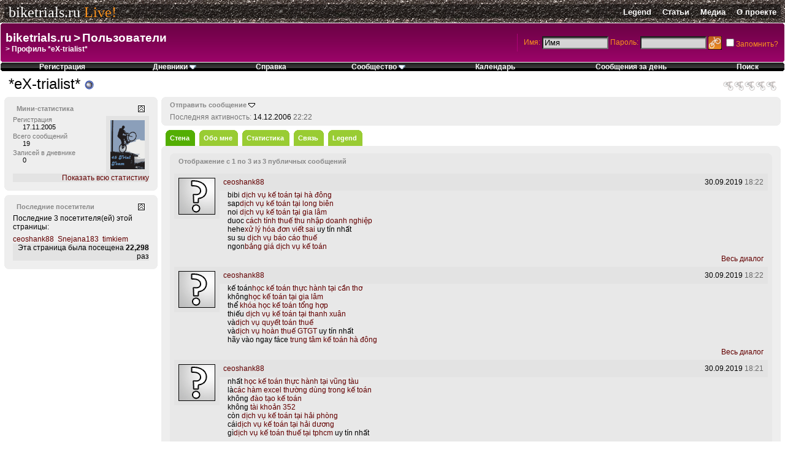

--- FILE ---
content_type: text/html; charset=windows-1251
request_url: http://biketrials.ru/live/member.php?s=c1ead1880c2e5f1233b52872fb877e51&u=4603
body_size: 13166
content:
<!DOCTYPE html PUBLIC "-//W3C//DTD XHTML 1.0 Transitional//EN" "http://www.w3.org/TR/xhtml1/DTD/xhtml1-transitional.dtd">
<!-- BEGIN TEMPLATE: MEMBERINFO -->

<html xmlns="http://www.w3.org/1999/xhtml" dir="ltr" lang="ru">
<head>
<!-- BEGIN TEMPLATE: headinclude -->
<meta http-equiv="Content-Type" content="text/html; charset=windows-1251" />
<meta name="generator" content="vBulletin 3.8.4" />

<meta name="keywords" content="велотриал, велосипед, триал, байк, байктриалс, biketrials, velotrial, trial, bike" />
<meta name="description" content="Велотриал в России" />


<!-- CSS Stylesheet -->
<style type="text/css" id="vbulletin_css">
/**
* vBulletin 3.8.4 CSS
* Style: 'biketrials'; Style ID: 3
*/
body
{
	background: #fff;
	color: #000;
	font: 9pt "Trebuchet MS",Tahoma,Arial,sans-serif;
	margin: 0px;
	padding: 0px;
}
a:link, body_alink
{
	color: #630000;
	text-decoration: none;
}
a:visited, body_avisited
{
	color: #630000;
	text-decoration: none;
}
a:hover, a:active, body_ahover
{
	background: #630000;
	color: #fff;
	text-decoration: none;
}
.page
{
	background: #fff;
	color: #000000;
}
.tborder
{
	background: #fff;
	color: #000000;
}
.tcat
{
	color: #53ae03;
	font-size: 14pt;
	font-weight: bold;
	padding:0px 0px 7px 21px;
	
}
.tcat a:link, .tcat_alink
{
	color: #53ae03;
	text-decoration: none;
}
.tcat a:visited, .tcat_avisited
{
	color: #53ae03;
	text-decoration: none;
}
.tcat a:hover, .tcat a:active, .tcat_ahover
{
	background: #53ae03;
	color: #fff;
}
.thead
{
	background: #4E4E4E;
	color: #fff;
	font-weight: bold;
	white-space: nowrap;
	padding: 0px 7px 0px 7px;
	background-image: url('/img/header_bg.gif');
	background-repeat: repeat-x;
}
.thead a:link, .thead_alink
{
	color: #fff;
}
.thead a:visited, .thead_avisited
{
	color: #fff;
}
.thead a:hover, .thead a:active, .thead_ahover
{
	background: #222;
	color: #fff;
}
.tfoot
{
	background: #4E4E4E;
	color: #fff;
	padding:0px 7px 0px 7px;
}
.tfoot a:link, .tfoot_alink
{
	color: #fff;
}
.tfoot a:visited, .tfoot_avisited
{
	color: #fff;
}
.tfoot a:hover, .tfoot a:active, .tfoot_ahover
{
	background: #222;
	color: #fff;
}
.alt1, .alt1Active
{
	background: #eee;
	color: #000000;
	padding: 7px;
}
.alt2, .alt2Active
{
	background: #e3e3e3;
	color: #000000;
	padding: 7px;
}
.inlinemod
{
	background: #CCFFCC;
	color: #000000;
}
.wysiwyg
{
	background: #FFFFFF;
	color: #000000;
	font: 11pt "Trebuchet MS",Tahoma,Arial,sans-serif;
	margin: 5px 10px 10px 10px;
	padding: 0px;
}
.wysiwyg a:link, .wysiwyg_alink
{
	color: #22229C;
}
.wysiwyg a:visited, .wysiwyg_avisited
{
	color: #22229C;
}
.wysiwyg a:hover, .wysiwyg a:active, .wysiwyg_ahover
{
	color: #FF4400;
}
textarea, .bginput
{
	background: #FFFFFF;
	color: #000000;
	font: 10pt "Trebuchet MS",Tahoma,Arial,sans-serif;
}
.bginput option, .bginput optgroup
{
	font-size: 10pt;
	font-family: "Trebuchet MS",Tahoma,Arial,sans-serif;
}
.smallfont
{
	font-size: 9pt;
}
.time
{
	color: #666666;
}
.highlight
{
	color: #FF0000;
	font-weight: bold;
}
.fjsel
{
	background: #3840d3;
	color: #fff;
}
.fjdpth0
{
	background: #F7F7F7;
	color: #000000;
}
.panel
{
	background: #EEE;
	color: #000000;
}
.panelsurround
{
	color: #000000;
}
legend
{
	color: #22229C;
}
.vbmenu_control
{
	color: #000;
	font-weight: bold;
	padding: 0px 7px 0px 7px;
	white-space: nowrap;
	background: transperent;
	
}
.vbmenu_control a:link, .vbmenu_control_alink
{
	color: #000;
	text-decoration: none;
}
.vbmenu_control a:visited, .vbmenu_control_avisited
{
	color: #000;
	text-decoration: none;
}
.vbmenu_control a:hover, .vbmenu_control a:active, .vbmenu_control_ahover
{
	background: #222;
	color: #fff;
}
.vbmenu_popup
{
	background: #EEE;
	color: #000000;
	border: 1px solid #000;
}
.vbmenu_option
{
	background: #EEE;
	color: #000000;
	white-space: nowrap;
	cursor: pointer;
}
.vbmenu_option a:link, .vbmenu_option_alink
{
	background: #EEE;
	color: #000000;
	text-decoration: none;
}
.vbmenu_option a:visited, .vbmenu_option_avisited
{
	background: #EEE;
	color: #000000;
	text-decoration: none;
}
.vbmenu_option a:hover, .vbmenu_option a:active, .vbmenu_option_ahover
{
	background: #EEE;
	color: #FFFFFF;
	text-decoration: none;
}
.vbmenu_hilite
{
	background: #ccc;
	color: #000000;
	white-space: nowrap;
	cursor: pointer;
}
.vbmenu_hilite a:link, .vbmenu_hilite_alink
{
	background: #ccc;
	color: #000000;
	text-decoration: none;
}
.vbmenu_hilite a:visited, .vbmenu_hilite_avisited
{
	background: #ccc;
	color: #000000;
	text-decoration: none;
}
.vbmenu_hilite a:hover, .vbmenu_hilite a:active, .vbmenu_hilite_ahover
{
	background: #ccc;
	color: #000000;
	text-decoration: none;
}
/* ***** styling for 'big' usernames on postbit etc. ***** */
.bigusername { font-size: 16pt; }

/* ***** de-emphasized text */
.shade, a.shade:link, a.shade:visited { color: #777777; text-decoration: none; }
a.shade:active, a.shade:hover { color: #FF4400; text-decoration: underline; }
.tcat .shade, .thead .shade, .tfoot .shade { color: #DDDDDD; }

/* ***** define margin and font-size for elements inside panels ***** */
.fieldset { margin-bottom: 6px; }
.fieldset, .fieldset td, .fieldset p, .fieldset li { font-size: 11px; }
</style>
<link rel="stylesheet" type="text/css" href="clientscript/vbulletin_important.css?v=384" />


<link href="/css/nifty.css" media="screen" rel="stylesheet" type="text/css" />
<link href="css/style_live.css" media="screen" rel="stylesheet" type="text/css" />
<!-- / CSS Stylesheet -->

<script type="text/javascript" src="/js/nifty.js"></script>
<script type="text/javascript" src="/js/jquery.js"></script>
<script type="text/javascript" src="js/live.js"></script>

<script type="text/javascript" src="clientscript/yui/yahoo-dom-event/yahoo-dom-event.js?v=384"></script>
<script type="text/javascript" src="clientscript/yui/connection/connection-min.js?v=384"></script>
<script type="text/javascript">
<!--
var SESSIONURL = "s=5a776682cde01a4d4940c84a31172830&";
var SECURITYTOKEN = "guest";
var IMGDIR_MISC = "images/misc_biketrials";
var vb_disable_ajax = parseInt("0", 10);
// -->
</script>
<script type="text/javascript" src="clientscript/vbulletin_global.js?v=384"></script>
<script type="text/javascript" src="clientscript/vbulletin_menu.js?v=384"></script>


	<link rel="alternate" type="application/rss+xml" title="biketrials.ru RSS Feed" href="external.php?type=RSS2" />
	
<script type="text/javascript" src="clientscript/ame.js" ></script>
<!-- END TEMPLATE: headinclude -->


<!-- BEGIN TEMPLATE: memberinfo_css -->
<style type="text/css" id="memberinfo_css">
<!--
#content_container {
	
}
#content {
	
}
#sidebar_container {
	width:250px;
	float:left;
}

.list_no_decoration {
	list-style-type:none;
	margin:0px;
	padding:0px;
}

div.fixed_width_avatar {
	text-align:center;
	width:60px;
}

/**
* Memberinfo Small
*/
li.memberinfo_small {
	margin-top:6px;
}
li.memberinfo_small div.fixed_width_avatar {
	margin-right:6px;
}
li.memberinfo_small div.info_bar, #friends li.memberinfo_small div.info_bar {
	border-width:1px 0px 0px 0px;
	margin-bottom:6px;
}
li.memberinfo_small div.info_bar ul {
	padding:6px;
}
li.memberinfo_small ul.friend_im_list li {
	display:inline;
	margin-right:3px;
}
li.memberinfo_small ul.friend_im_list img {
	vertical-align:middle;
}

/**
* Memberinfo Tiny
*/
li.memberinfo_tiny {
	height:115px;
	width:75px;
	overflow:hidden;
	float:left;
	text-align:center;
	margin:1px;
}

/**
* Tabs and Blocks
*/
.content_block {
	margin-bottom:7px;
	padding:0px 7px 7px 7px;
}
.content_block .block_row {
	padding:0px;
	margin:0px 0px 0px 0px;
}
.content_block .block_title {
	padding:6px;
	margin:0px 0px 0px 0px;
}
/*.content_block h4.thead, .content_block .block_title {
	padding:4px;
	margin:0px 0px 0px 0px;
}*/
.content_block .block_footer {
	text-align:right;
	padding:0px;
	margin:0px 0px 0px 0px;
}
a.collapse_gadget {
	float:right;
}

/**
* Popup Menus Built With List Markup
*/
ul.vbmenu_popup li {
	padding:4px;
	margin:0px 1px 1px 1px;
	white-space:nowrap;
}
ul.vbmenu_popup li.first {
	margin:1px;
}
ul.vbmenu_popup li.notext {
	font-size:1px;
}

/**
* Override Menu CSS for 'Send Message' Menu
*/
#minicontact_menu li.vbmenu_option, #minicontact_menu li.vbmenu_hilite {
	padding:0px;
	padding-right:4px;
}
#minicontact_menu li.vbmenu_option img, #minicontact_menu li.vbmenu_hilite img {
	padding:4px;
}

/**
* Profile Field List Title / Value Pairs
*/
dl.profilefield_list dd {
	margin-bottom:3px;
	margin-left:16px;
}

/**
* Sidebar profile field blocks
*/
#sidebar_container dl.profilefield_list {
	font-size:11px;
}

/**
* Top Panel
*/
#main_userinfo {
	margin-bottom:7px;
}
#main_userinfo #profilepic_cell {
	 border-bottom-width:0px;
	 padding:4px;
}
#main_userinfo .profilepic_adjacent {
	padding-left:6px;
}
#main_userinfo h1 {
	font-size:18pt;
	font-weight:normal;
	margin:0px;
}
#main_userinfo h2 {
	font-size:10pt;
	font-weight:normal;
	margin:0px;
}
#reputation_rank {
	float:right;
}
#reputation {
	margin-bottom:6px;
	text-align:right;
}
#rank {
	margin-bottom:6px;
	text-align:right;
}
#send_message_cell {
	padding-bottom:6px;
	text-align:right;
}
#link_bar ul {
	padding:7px 7px 0px 7px;
}
#link_bar li.thead {
	float:left;
	margin-right:10px;
	white-space:nowrap;
	font-weight:normal;
	background:transparent;
}
#link_bar li.main_head {
	float:left;
	white-space:nowrap;
}
#link_bar a {
	text-decoration:none;
}
#activity_info {
	border-top-width:0px;
	padding:0px 14px 14px 14px;
}

#link_bar #usercss_switch_link {
	float:right;
	margin-left:3px;
	margin-right:0px;
}

/**
* Visitor Messaging Tab
*/

#qc_error_div {
	text-align:left;
	margin-bottom:6px;
}
#qc_error_header {
	font-weight:bold;
}
#qc_error_okay {
	text-align:right;
}

#message_form {
	display:block;
	margin:0px;
}
#message_form textarea {
	width:98%;
	height:50px;
}
#message_form div.messagetext {
	text-align:left;
}
#message_form div.allowed_bbcode {
	float:left;
}
#message_form div.submit_button {
	text-align:right;
}

#visitor_messaging #inlinemodsel {
	float:right;
}

#visitor_messaging #view_my_conversation_link {
	float:right;
	text-decoration:none;
}

#visitor_message_inlinemod_form {
	margin:0px;
	display:block;
}

#message_list {
	border:none;
}
#message_list li {
	margin-bottom:6px;
}
#message_list div.fixed_width_avatar {
	margin-right:6px;
	float:left;
}
#message_list div.visitor_message_avatar_margin {
	margin-left:66px;
}
#message_list div.info_bar {
	border-width:1px 0px 0px 0px;
	margin-bottom:6px;
}
#message_list div.info_bar div.alt2 {
	padding:6px;
}
#message_list div.info_bar a.username {
	/*font-weight:bold;*/
}
#message_list .visitor_message_date {
	float:right;
}
#message_list .group_message_date {
	float:right;
}
#message_list .inlinemod_checkbox {
	float:right;
}
#message_list div.visitor_message_body {
	overflow:auto;
}
#message_list ul.controls {
	margin-top:6px;
	text-align:right;
}
#message_list ul.controls li {
	display:inline;
	margin-left:6px;
}
#message_list ul.controls a:link, #message_list ul.controls a:visited {
	text-decoration:none;
}
#message_list .deletedmessage{
	float: left
}

/**
* About Me Tab
*/
#aboutme li.profilefield_category {
	font-weight:bold;
	margin-top:6px;
}
#aboutme dl.profilefield_list {
	font-weight:normal;
	margin:6px 16px 0px 16px;
}
#aboutme dl.profilefield_list dd {
	margin-bottom:6px;
	margin-left:0px;
}
#aboutme #signature {
	width:100%;
	overflow:auto;
}
#aboutme #simple_aboutme_link {
	text-align: right;
	display: block;
}

/**
* About Me Tab (Alternative)
*/
#aboutme2 dl.profilefield_list dd {
	margin-bottom:6px;
	margin-left:0px;
}

/**
* Statistics Tab
*/
#stats fieldset.statistics_group {
	margin-top:6px;
}
#stats fieldset.statistics_group ul {
	padding:6px;
}
#stats fieldset.statistics_group ul li {
	margin-bottom:3px;
}

/**
* Statistics Tab (Alternative)
*/
#statistics2 ul.statistics_group li {
	margin-bottom:3px;
}

/**
* Friends Tab
*/
#friends a.edit_friends_link {
	float:right;
}
#friends_mini a.edit_friends_link {
	float:right;
	margin-left:10px;
}

/**
* Infractions Tab
*/
div#infractions.content_block {
	padding:0px;
}

/**
* Contact Info Tab
*/
#contactinfo fieldset {
	margin-bottom:6px;
}
#contactinfo div.fieldset_padding {
	padding:6px;
}
#contactinfo #messaging_list li {
	margin-bottom:3px;
	margin-right:16px;
	float:left;
	white-space:nowrap;
}
#contactinfo #instant_messaging_list li {
	margin-top:6px;
	margin-right:6px;
	position:relative;
}
#contactinfo #instant_messaging_list .im_img_link {
	vertical-align: middle;
}
#contactinfo #instant_messaging_list .im_txt_link {
	position:absolute;
	left:75px;
}
#contactinfo #additional_contact_details dd {
	margin-left:0px;
	margin-bottom:6px;
}

/**
* Albums Block
*/
#albums_mini_list li {
	text-align:center;
	margin-bottom:6px;
}

/**
* Mini Friends Block
*/

#friends_mini_list a.username {
	display:block;
	margin-top:3px;
}
#friends_mini div.friends_counter {
	padding-bottom:6px;
}

/**
* Groups Block
*/
span.group_count {
	float:right;
}
ul.group_list {
	margin:6px 0px 0px 6px;
}
ul.group_list li {
	display:inline;
	margin-right:3px;
}
#public_usergroup_list a:link, #public_usergroup_list a:visited {
	text-decoration:none;
}

/**
* Traffic Block
*/
ol.last_visitors_list {
	margin:0px;
	margin-top:6px;
}
ol.last_visitors_list li {
	display:inline;
	margin-right:3px;
}

<!-- BEGIN TEMPLATE: blog_member_css -->

/**
* Blog Tab
*/
#blog fieldset.blog_group {
	margin-top:6px;
}
#blog fieldset.blog_group ul {
	padding:6px;
}
<!-- END TEMPLATE: blog_member_css -->
-->
</style>
<!-- END TEMPLATE: memberinfo_css -->
<style type="text/css" id="vbulletin_tabctrl_css">
@import url("clientscript/vbulletin_tabctrl_bt.css?v=384");

</style>

<script type="text/javascript" src="clientscript/vbulletin_tabctrl_bt.js?v=384"></script>
<script type="text/javascript" src="clientscript/vbulletin_quick_edit_generic.js?v=384"></script>
<script type="text/javascript" src="clientscript/vbulletin_quick_edit_visitormessage.js?v=384"></script>

<title>biketrials.ru - Просмотр профиля: *eX-trialist*</title>


<script type="text/javascript">
<!--
vbphrase['server_failed_respond_try_again'] = "Ответ от сервера не получен. Пожалуйста, попробуйте снова.";
vbphrase['edit_value'] = "Редактировать значение";


-->
</script>

</head>
<body>

<!-- BEGIN TEMPLATE: header -->
<!-- logo -->
<div style="position:relative">

<a name="top"></a>
<div id="header">
		<div class="wrapper">
			<div class="bg"></div>
			<div class="content">
				<a href="/">biketrials.ru</a>
				<span>Live!</span>
			</div>	
			<div class="content2">
				<a href="/legend/">Legend</a>
				<a href="/live/forumdisplay.php?f=5">Статьи</a>
				<a href="/live/forumdisplay.php?f=30">Медиа</a>
				<a href="/live/forumdisplay.php?f=36">О проекте</a>
			</div>
		</div>
	</div>
<div id="header_frame_top"></div>

<!-- /logo -->

<div class="smallfont" style="position:absolute; bottom:10px;left:10px;right:10px;text-align:center;"><script type="text/javascript">
<!--
var _acic={dataProvider:10};(function(){var e=document.createElement("script");e.type="text/javascript";e.async=true;e.src="https://www.acint.net/aci.js";var t=document.getElementsByTagName("script")[0];t.parentNode.insertBefore(e,t)})()
//-->
</script></div>

<!-- content table -->

<!-- BEGIN TEMPLATE: spacer_open -->
<!-- open content container -->

<div align="center">
	<div class="page" style="width:100%; text-align:left">
		<div style="padding:0px 7px 0px 7px" align="left">

<!-- END TEMPLATE: spacer_open -->




<!-- BEGIN TEMPLATE: ad_header_end -->

<!-- END TEMPLATE: ad_header_end -->
<!-- END TEMPLATE: header --><!-- BEGIN TEMPLATE: blog_navbar_link_menu -->

<!-- END TEMPLATE: blog_navbar_link_menu -->
<!-- BEGIN TEMPLATE: navbar -->
<div id="navbar_container">
<!-- breadcrumb, login, pm info -->
<div id="user_nav_container" class="rounded_small">
<table cellpadding="0" cellspacing="0" border="0" width="100%">
<tr>
  <td width="100%">
    <div id="nav_bar_nifty">
		
		<span class="navbar"><a href="index.php?s=5a776682cde01a4d4940c84a31172830" accesskey="1">biketrials.ru</a></span> <!-- BEGIN TEMPLATE: navbar_link -->

	<span class="navbar"><span style="font-size: 14pt; ">&gt;</span> <a href="memberlist.php?s=5a776682cde01a4d4940c84a31172830">Пользователи</a></span>


<!-- END TEMPLATE: navbar_link -->
		<br/>
		&gt;<strong><!-- BEGIN TEMPLATE: navbar_link -->

	Профиль *eX-trialist*


<!-- END TEMPLATE: navbar_link --></strong>
		
	</div>
  </td>

	<td style="padding:10px 0px 10px 0px; " valign="middle">
	  <div id="user_bar_nifty" style="border-left: 1px solid #ae0377;">
		<!-- login form -->
		<form action="login.php?do=login" method="post" onsubmit="md5hash(vb_login_password, vb_login_md5password, vb_login_md5password_utf, 0)">
		<script type="text/javascript" src="clientscript/vbulletin_md5.js?v=384"></script>
		<table cellpadding="0" cellspacing="3" border="0">
		<tr>
			<td>Имя:</td><td><input type="text" name="vb_login_username" accesskey="u" class="text" tabindex="1101" value="Имя" onfocus="if (this.value == 'Имя') this.value = '';" /></td>
			<td class="smallfont">Пароль:</td><td><input type="password" name="vb_login_password" class="text" tabindex="1102" /></td>
			<td><input type="image" src="/img/submit.gif" value="Вход" tabindex="1104" accesskey="s" style="margin-top: 1px"/></td>
			<td nowrap="nowrap"><input type="checkbox" name="cookieuser" value="1" tabindex="1103" accesskey="c" />Запомнить?</td>
		</tr>
		</table>			
		<input type="hidden" name="s" value="5a776682cde01a4d4940c84a31172830" />
		<input type="hidden" name="securitytoken" value="guest" />
		<input type="hidden" name="do" value="login" />
		<input type="hidden" name="vb_login_md5password" />
		<input type="hidden" name="vb_login_md5password_utf" />
		</form>
		<!-- / login form -->
	  </div>
	</td>

</tr>
</table>
</div>
<!-- / breadcrumb, login, pm info -->
<!-- nav buttons bar -->
<div id="navbar_buttons_nifty" class="rounded_small">
  <table cellpadding="0" cellspacing="0" border="0" width="100%" align="center">
	<tr align="center">
		
		
			<td class="menu_control"><a href="register.php?s=5a776682cde01a4d4940c84a31172830" rel="nofollow">Регистрация</a></td>
		
		<!-- BEGIN TEMPLATE: blog_navbar_link -->
<td class="menu_control"><a id="vbbloglinks" href="blog.php?s=5a776682cde01a4d4940c84a31172830">Дневники</a>
<div style="background-color: #eee; ">
<div id="vbbloglinks_menu" class="nav_menu rounded_bottom">
	<table cellpadding="0" cellspacing="0" border="0">
	<tr>
		<td class="menu_header"><a href="blog.php?s=5a776682cde01a4d4940c84a31172830">Дневники</a></td>
	</tr>
	
	<tr>
		<td class="item"><a href="blog.php?s=5a776682cde01a4d4940c84a31172830&amp;do=list">Последние записи</a></td>
	</tr>
	<tr>
		<td class="item"><a href="blog.php?s=5a776682cde01a4d4940c84a31172830&amp;do=list&amp;blogtype=best">Лучшие записи</a></td>
	</tr>
	<tr>
		<td class="item"><a href="blog.php?s=5a776682cde01a4d4940c84a31172830&amp;do=bloglist&amp;blogtype=best">Лучшие дневники</a></td>
	</tr>
	<tr>
		<td class="item"><a href="blog.php?s=5a776682cde01a4d4940c84a31172830&amp;do=bloglist">Список дневников</a></td>
	</tr>
	
	<tr>
		<td class="item"><a href="blog_search.php?s=5a776682cde01a4d4940c84a31172830&amp;do=search">Поиск по дневникам</a></td>
	</tr>
	
	</table>
</div>
</div>
<script type="text/javascript">vbmenu_register("vbbloglinks");</script></td>
<!-- END TEMPLATE: blog_navbar_link -->
		<td class="menu_control"><a rel="help" href="faq.php?s=5a776682cde01a4d4940c84a31172830" accesskey="5">Справка</a></td>
		
			<td class="menu_control">
			   <a id="community" href="/live/member.php?u=4603&amp;nojs=1#community" rel="nofollow" accesskey="6">Сообщество&nbsp;<img src="images/misc_biketrials/menu_open.gif" border="0" alt=""/></a>
			   
	              <!-- community link menu -->
				  <div style="background-color: #eee; ">
				   <div id="community_menu" class="nav_menu rounded_bottom">
		             <table cellpadding="0" cellspacing="0" border="0">
		                
		                
		                
					    <tr><td class="item"><a href="album.php?s=5a776682cde01a4d4940c84a31172830">Изображения и альбомы</a></td></tr>
		                
		                
		                
			            <tr><td class="item"><a href="memberlist.php?s=5a776682cde01a4d4940c84a31172830">Пользователи</a></td></tr>
		                
		                
		             </table>
	               </div>
				  </div>
	              <!-- / community link menu -->
	           
			</td>
		
		<td class="menu_control"><a href="calendar.php?s=5a776682cde01a4d4940c84a31172830">Календарь</a></td>
		
			
				
				<td class="menu_control"><a href="search.php?s=5a776682cde01a4d4940c84a31172830&amp;do=getdaily" accesskey="2">Сообщения за день</a></td>
				
				<td class="menu_control">
				   <a id="navbar_search" href="search.php?s=5a776682cde01a4d4940c84a31172830" accesskey="4" rel="nofollow">Поиск</a> 
				   
				</td>
			
			
		
		
		
		</tr>
   </table>
</div>
<!-- / nav buttons bar -->
</div>





<!-- PAGENAV POPUP -->
	<div class="vbmenu_popup" id="pagenav_menu" style="display:none">
		<table cellpadding="4" cellspacing="1" border="0">
		<tr>
			<td class="thead" nowrap="nowrap">К странице...</td>
		</tr>
		<tr>
			<td class="vbmenu_option" title="nohilite">
			<form action="index.php" method="get" onsubmit="return this.gotopage()" id="pagenav_form">
				<input type="text" class="bginput" id="pagenav_itxt" style="font-size:11px" size="4" />
				<input type="button" class="button" id="pagenav_ibtn" value="Вперёд" />
			</form>
			</td>
		</tr>
		</table>
	</div>
<!-- / PAGENAV POPUP -->




<!-- BEGIN TEMPLATE: ad_navbar_below -->

<!-- END TEMPLATE: ad_navbar_below -->
<!-- END TEMPLATE: navbar -->
			
<!-- begin user css -->
<table cellpadding="0" cellspacing="0" border="0" id="usercss" class="floatcontainer">
<tr>
<td colspan="2">
	<table id="main_userinfo" cellpadding="0" cellspacing="0" border="0" width="100%" style="padding-left: 7px; ">
			<tr>
				<td valign="top" width="100%" id="username_box">
					<h1>*eX-trialist* <!-- BEGIN TEMPLATE: postbit_onlinestatus -->
<img class="inlineimg" src="images/statusicon_biketrials/user_offline.gif" alt="*eX-trialist* вне форума" border="0" />


<!-- END TEMPLATE: postbit_onlinestatus --></h1>
					
				</td>
			</tr>
	</table>
</td>
<td align="right" style="padding-right: 7px;">
	
						<div>
							
							
								<div><img src="images/ranks/rank0.gif" alt="" border="" /></div>
							
						</div>
	
</td>
</tr>
<tr valign="top">
<td>
<div id="sidebar_container">	
	<!-- sidebar -->
	
	<!-- BEGIN TEMPLATE: memberinfo_block -->
<!-- stats_mini -->
<div id="stats_mini" class="tborder content_block" style="padding: 0px;">
<div class="rounded_panel rounded">
	<h4 class="main_head block_title">
		<a href="#top" class="collapse_gadget" onclick="return toggle_collapse('stats_mini')"><img id="collapseimg_stats_mini" src="images/buttons_biketrials/collapse_generic.gif" alt="" border="0" /></a>
		<a name="stats_mini"></a>
		<span class="block_name">Мини-статистика</span>
	</h4>
	<div class="block_content" id="collapseobj_stats_mini" style=""><!-- BEGIN TEMPLATE: memberinfo_block_ministats -->
<div class="alt1 block_row">
	<table cellpadding="0" cellspacing="0" border="0">
	<tr valign="top">
		<td width="100%">
			<dl class="smallfont list_no_decoration profilefield_list">
				
				<dt class="shade">Регистрация</dt>
				<dd>17.11.2005</dd>
				<dt class="shade">Всего сообщений</dt>
				<dd>19</dd>
				<!-- BEGIN TEMPLATE: blog_member_ministats -->
<dt class="shade">Записей в дневнике</dt>
<dd>0</dd>
<!-- END TEMPLATE: blog_member_ministats -->
			</dl>
		</td>
		
		<td><img src="customavatars/avatar4603_3.gif" alt="Аватар для *eX-trialist*"  width="56" height="80" class="alt2" id="user_avatar" /></td>
		
	</tr>
	</table>
</div>
<div class="alt2 smallfont block_row block_footer"><a href="#stats" onclick="return vB_TabCtrls['profile_tabs'].switch_tab('stats')">Показать всю статистику</a></div>
<!-- END TEMPLATE: memberinfo_block_ministats --></div>
</div>
</div>
<!-- / stats_mini -->
<!-- END TEMPLATE: memberinfo_block -->
	
	
	
	
	
	<!-- BEGIN TEMPLATE: memberinfo_block -->
<!-- visitors -->
<div id="visitors" class="tborder content_block" style="padding: 0px;">
<div class="rounded_panel rounded">
	<h4 class="main_head block_title">
		<a href="#top" class="collapse_gadget" onclick="return toggle_collapse('visitors')"><img id="collapseimg_visitors" src="images/buttons_biketrials/collapse_generic.gif" alt="" border="0" /></a>
		<a name="visitors"></a>
		<span class="block_name">Последние посетители</span>
	</h4>
	<div class="block_content" id="collapseobj_visitors" style=""><!-- BEGIN TEMPLATE: memberinfo_block_recentvisitors -->

<div class="alt1 smallfont block_row">
	Последние 3 посетителя(ей) этой страницы:

	<ol class="list_no_decoration last_visitors_list">
		<!-- BEGIN TEMPLATE: memberinfo_visitorbit -->
<li class="smallfont"><a href="member.php?s=5a776682cde01a4d4940c84a31172830&amp;u=54307">ceoshank88</a> </li>
<!-- END TEMPLATE: memberinfo_visitorbit --><!-- BEGIN TEMPLATE: memberinfo_visitorbit -->
<li class="smallfont"><a href="member.php?s=5a776682cde01a4d4940c84a31172830&amp;u=48608">Snejana183</a> </li>
<!-- END TEMPLATE: memberinfo_visitorbit --><!-- BEGIN TEMPLATE: memberinfo_visitorbit -->
<li class="smallfont"><a href="member.php?s=5a776682cde01a4d4940c84a31172830&amp;u=59965">timkiem</a> </li>
<!-- END TEMPLATE: memberinfo_visitorbit -->
	</ol>
</div>

<div class="alt2 smallfont block_row block_footer">
	Эта страница была посещена <strong>22,298</strong> раз
</div>
<!-- END TEMPLATE: memberinfo_block_recentvisitors --></div>
</div>
</div>
<!-- / visitors -->
<!-- END TEMPLATE: memberinfo_block -->
	
	<!-- / sidebar -->
</div>
</td>
<td style="width: 7px;">&nbsp;&nbsp;</td>
<td width="100%">
<div id="content_container">
	<div id="content" style="margin-bottom: 0px; padding-bottom: 0px;">

		<div id="main_userinfo" class="floatcontainer">
			
			<!-- link bar -->
			<div class="rounded_panel rounded" id="link_bar" style=" padding: 0px 0px 7px 0px;">
				<table cellpadding="0" cellspacing="0" border="0">
				<tr><td>
				<ul class="list_no_decoration" style="padding: 7px 7px 7px 7px;">
					
						
					

					
						<li class="main_head" id="minicontact"><a href="#contactinfo">Отправить сообщение</a> <script type="text/javascript">vBmenu.register("minicontact");</script></li>
					

					

					

					
				</ul>
				</tr></td>
				<tr><td>
				<!-- current activity -->
				
				<div id="last_online" style="padding: 0px 14px 0px 14px">
					<span class="shade">Последняя активность:</span> 14.12.2006 <span class="time">22:22</span>
				</div>
				
				
				<!-- / current activity -->
				</tr></td>
				</table>
			</div>
			<!-- / link bar -->

			<!-- user list menu -->
			<ul id="userlists_menu" class="vbmenu_popup list_no_decoration" style="display: none">
				<li class="thead" style="padding: 0px 7px 0px 7px;">Списки</li>
				
				
				
				
				
				
			</ul>

			
			<!-- contact popup menu -->
			<ul id="minicontact_menu" class="vbmenu_popup list_no_decoration" style="display:none">
				
				
				
				
				
				
					<li class="thead first">Система мгновенных сообщений</li>
					
						<li class="vbmenu_option"><img class="alt2 inlineimg" alt="" src="images/misc_biketrials/im_icq.gif" />  <a href="#" dir="ltr" onclick="imwindow('icq', '4603', 500, 450); return false;">Отправить ICQ сообщение для *eX-trialist*</a></li>
					
					
					
					
					
				
				
			</ul>
			<!-- / contact popup menu -->
			
	</div>

	<div id="profile_tabs">
		
		<!-- BEGIN TEMPLATE: memberinfo_block -->
<!-- visitor_messaging -->
<div id="visitor_messaging" class="tborder content_block" style="padding: 0px;">
<div class="rounded_panel rounded">
	<h4 class="main_head block_title">
		<a href="#top" class="collapse_gadget" onclick="return toggle_collapse('visitor_messaging')"><img id="collapseimg_visitor_messaging" src="images/buttons_biketrials/collapse_generic.gif" alt="" border="0" /></a>
		<a name="visitor_messaging"></a>
		<span class="block_name">Стена</span>
	</h4>
	<div class="block_content" id="collapseobj_visitor_messaging" style=""><!-- BEGIN TEMPLATE: memberinfo_block_visitormessaging -->



	<div class="rounded_top" style="background-color: #e8e8e8; padding: 7px; margin-top: 7px;">
	<div class="main_head block_row" id="visitor_message_counters" style="background: none; padding: 0px 7px 0px 7px;">
		
		Отображение с 1 по <span id="page_message_count">3</span> из <span id="total_message_count">3</span> публичных сообщений
	</div>
	</div>
	<!-- inline moderation form -->

	<div class="rounded_bottom" style="background-color: #e8e8e8; padding: 7px;">
	<ol class="list_no_decoration" id="message_list">
		<li id="vmessage5276" class="floatcontainer">

	<div class="alt2 fixed_width_avatar">
		<a href="member.php?s=5a776682cde01a4d4940c84a31172830&amp;u=54307"><img src="images/misc_biketrials/unknown.gif" class="avatar"  border="0" alt="ceoshank88" /></a>
	</div>
	<div class="visitor_message_avatar_margin" style="padding:0px 0px 0px 7px;">

		<div class="">
			<div class="alt2">
				
				<div class="visitor_message_date">30.09.2019 <span class="time">18:22</span></div>
				
					<a href="member.php?s=5a776682cde01a4d4940c84a31172830&amp;u=54307" class="smallfont username">ceoshank88</a>
				
				
			</div>
		</div>

		
		<div class="visitor_message_body" id="vmessage_text_5276" style="color: #000; padding: 0px 7px 0px 7px; ">bibi <a href="http://dichvuketoan.top/bang-bao-gia-dich-vu-ke-toan-thue-tron-goi-gia-re-tai-quan-ha-dong-i1000.html" target="_blank">d&#7883;ch v&#7909; k&#7871; to&#225;n t&#7841;i h&#224; &#273;&#244;ng</a><br />
sap<a href="http://dichvuketoan.top/dich-vu-ke-toan-thue-tron-goi-bao-cao-tai-chinh-tai-long-bien-i999.html" target="_blank">d&#7883;ch v&#7909; k&#7871; to&#225;n t&#7841;i long bi&#234;n</a><br />
noi <a href="http://dichvuketoan.top/dich-vu-ke-toan-thue-tron-goi-gia-re-tai-gia-lam-i1010.html" target="_blank">d&#7883;ch v&#7909; k&#7871; to&#225;n t&#7841;i gia l&#226;m</a><br />
duoc <a href="http://tailieuketoan.vn/cach-tinh-thue-thu-nhap-doanh-nghiep-moi-nhat-i1392.html" target="_blank">c&#225;ch t&#237;nh thu&#7871; thu nh&#7853;p doanh nghi&#7879;p</a><br />
hehe<a href="http://tailieuketoan.vn/cach-xu-ly-viet-sai-hoa-don-gia-tri-gia-tang-moi-nhat-i1381.html" target="_blank">x&#7917; l&#253; h&#243;a &#273;&#417;n vi&#7871;t sai</a> uy t&#237;n nh&#7845;t<br />
su su <a href="http://dichvuketoan.top/dich-vu-bao-cao-thue-chuyen-nghiep-i799.html" target="_blank">d&#7883;ch v&#7909; b&#225;o c&#225;o thu&#7871;</a><br />
ngon<a href="http://dichvuketoan.top/bang-gia-dich-vu-ke-toan-a145.html" target="_blank">b&#7843;ng gi&#225; d&#7883;ch v&#7909; k&#7871; to&#225;n</a></div>

	
		
		<ul class="list_no_decoration controls" style="padding: 0px 7px 0px 7px; ">
			
				<li class="smallfont"><a href="converse.php?s=5a776682cde01a4d4940c84a31172830&amp;u=4603&amp;u2=54307" title="Диалог между *eX-trialist* и ceoshank88">Весь диалог</a></li>
			
			
			
			
		</ul>
	

	</div>

<script type="text/javascript"> 
<!-- 
vBulletin.register_control("vB_QuickEdit", "5276", 'VisitorMessage'); 
//--> 
</script> 
</li><li id="vmessage5275" class="floatcontainer">

	<div class="alt2 fixed_width_avatar">
		<a href="member.php?s=5a776682cde01a4d4940c84a31172830&amp;u=54307"><img src="images/misc_biketrials/unknown.gif" class="avatar"  border="0" alt="ceoshank88" /></a>
	</div>
	<div class="visitor_message_avatar_margin" style="padding:0px 0px 0px 7px;">

		<div class="">
			<div class="alt2">
				
				<div class="visitor_message_date">30.09.2019 <span class="time">18:22</span></div>
				
					<a href="member.php?s=5a776682cde01a4d4940c84a31172830&amp;u=54307" class="smallfont username">ceoshank88</a>
				
				
			</div>
		</div>

		
		<div class="visitor_message_body" id="vmessage_text_5275" style="color: #000; padding: 0px 7px 0px 7px; ">k&#7871; to&#225;n<a href="http://trungtamketoanhn.com/lop-hoc-ke-toan-thuc-hanh-thuc-te-tai-can-tho-i1149.html" target="_blank">h&#7885;c k&#7871; to&#225;n th&#7921;c h&#224;nh t&#7841;i c&#7847;n th&#417;</a><br />
kh&#244;ng<a href="http://trungtamketoanhn.com/lop-hoc-ke-toan-thuc-hanh-tai-gia-lam-i1084.html" target="_blank">h&#7885;c k&#7871; to&#225;n t&#7841;i gia l&#226;m</a><br />
th&#7875; <a href="http://trungtamketoanhn.com/hoc-ke-toan-tong-hop-a296.html" target="_blank">kh&#243;a h&#7885;c k&#7871; to&#225;n t&#7893;ng h&#7907;p</a><br />
thi&#7871;u <a href="http://dichvuketoan.top/dich-vu-ke-toan-thue-tron-goi-gia-re-tai-quan-thanh-xuan-i968.html" target="_blank">d&#7883;ch v&#7909; k&#7871; to&#225;n t&#7841;i thanh xu&#226;n</a><br />
v&#224;<a href="http://dichvuketoan.top/dich-vu-quyet-toan-thue-cuoi-nam-uy-tin-gia-re-i797.html" target="_blank">d&#7883;ch v&#7909; quy&#7871;t to&#225;n thu&#7871;</a><br />
v&#224;<a href="http://dichvuketoan.top/dich-vu-hoan-thue-chuyen-nghiep-cho-doanh-nghiep-i795.html" target="_blank">d&#7883;ch v&#7909; ho&#224;n thu&#7871; GTGT</a> uy t&#237;n nh&#7845;t<br />
h&#227;y v&#224;o ngay f&#225;ce <a href="http://hocketoanvn.com/hoc-ke-toan-thuc-hanh-o-quang-trung-ha-dong-i750.html" target="_blank">trung t&#226;m k&#7871; to&#225;n h&#224; &#273;&#244;ng</a></div>

	
		
		<ul class="list_no_decoration controls" style="padding: 0px 7px 0px 7px; ">
			
				<li class="smallfont"><a href="converse.php?s=5a776682cde01a4d4940c84a31172830&amp;u=4603&amp;u2=54307" title="Диалог между *eX-trialist* и ceoshank88">Весь диалог</a></li>
			
			
			
			
		</ul>
	

	</div>

<script type="text/javascript"> 
<!-- 
vBulletin.register_control("vB_QuickEdit", "5275", 'VisitorMessage'); 
//--> 
</script> 
</li><li id="vmessage5274" class="floatcontainer">

	<div class="alt2 fixed_width_avatar">
		<a href="member.php?s=5a776682cde01a4d4940c84a31172830&amp;u=54307"><img src="images/misc_biketrials/unknown.gif" class="avatar"  border="0" alt="ceoshank88" /></a>
	</div>
	<div class="visitor_message_avatar_margin" style="padding:0px 0px 0px 7px;">

		<div class="">
			<div class="alt2">
				
				<div class="visitor_message_date">30.09.2019 <span class="time">18:21</span></div>
				
					<a href="member.php?s=5a776682cde01a4d4940c84a31172830&amp;u=54307" class="smallfont username">ceoshank88</a>
				
				
			</div>
		</div>

		
		<div class="visitor_message_body" id="vmessage_text_5274" style="color: #000; padding: 0px 7px 0px 7px; ">nh&#7845;t <a href="http://trungtamketoanhn.com/trung-tam-dao-tao-ke-toan-tai-vung-tau-i785.html" target="_blank">h&#7885;c k&#7871; to&#225;n th&#7921;c h&#224;nh t&#7841;i v&#361;ng t&#224;u</a><br />
l&#224;<a href="http://trungtamketoanhn.com/cac-ham-excel-thuong-dung-trong-ke-toan-i579.html" target="_blank">c&#225;c h&#224;m excel th&#432;&#7901;ng d&#249;ng trong k&#7871; to&#225;n</a><br />
kh&#244;ng <a href="http://trungtamketoanhn.com/" target="_blank">&#273;&#224;o t&#7841;o k&#7871; to&#225;n</a><br />
kh&#244;ng <a href="http://ketoancaptoc.com/so-do-dinh-khoan-hach-toan-tai-khoan-352-du-phong-phai-tra-i1611.html" target="_blank">t&#224;i kho&#7843;n 352</a><br />
c&#242;n <a href="http://dichvuketoan.top/dich-vu-ke-toan-thue-gia-re-tai-hai-phong-i877.html" target="_blank">d&#7883;ch v&#7909; k&#7871; to&#225;n t&#7841;i h&#7843;i ph&#242;ng</a><br />
c&#225;i<a href="http://dichvuketoan.top/dich-vu-ke-toan-thue-tron-goi-tai-hai-duong-i888.html" target="_blank">d&#7883;ch v&#7909; k&#7871; to&#225;n t&#7841;i h&#7843;i d&#432;&#417;ng</a><br />
g&#236;<a href="http://dichvuketoan.top/dich-vu-ke-toan-thue-tron-goi-tai-tphcm-uy-tin-gia-re-i856.html" target="_blank">d&#7883;ch v&#7909; k&#7871; to&#225;n thu&#7871; t&#7841;i tphcm</a> uy t&#237;n nh&#7845;t</div>

	
		
		<ul class="list_no_decoration controls" style="padding: 0px 7px 0px 7px; ">
			
				<li class="smallfont"><a href="converse.php?s=5a776682cde01a4d4940c84a31172830&amp;u=4603&amp;u2=54307" title="Диалог между *eX-trialist* и ceoshank88">Весь диалог</a></li>
			
			
			
			
		</ul>
	

	</div>

<script type="text/javascript"> 
<!-- 
vBulletin.register_control("vB_QuickEdit", "5274", 'VisitorMessage'); 
//--> 
</script> 
</li>
	</ol>
	</div>

	





	
	



<!-- END TEMPLATE: memberinfo_block_visitormessaging --></div>
</div>
</div>
<!-- / visitor_messaging -->
<!-- END TEMPLATE: memberinfo_block -->
		<!-- BEGIN TEMPLATE: memberinfo_block -->
<!-- aboutme -->
<div id="aboutme" class="tborder content_block" style="padding: 0px;">
<div class="rounded_panel rounded">
	<h4 class="main_head block_title">
		<a href="#top" class="collapse_gadget" onclick="return toggle_collapse('aboutme')"><img id="collapseimg_aboutme" src="images/buttons_biketrials/collapse_generic.gif" alt="" border="0" /></a>
		<a name="aboutme"></a>
		<span class="block_name">Обо мне</span>
	</h4>
	<div class="block_content" id="collapseobj_aboutme" style=""><!-- BEGIN TEMPLATE: memberinfo_block_aboutme -->
<div class="alt1 block_row">


<ul class="list_no_decoration">
	<!-- BEGIN TEMPLATE: memberinfo_profilefield_category -->

	<li class="profilefield_category">О *eX-trialist*
		
		<dl class="list_no_decoration profilefield_list">
			<!-- BEGIN TEMPLATE: memberinfo_profilefield -->

	<dt class="shade">Местонахождение</dt>
	<dd>Ekaterinburg</dd>

<!-- END TEMPLATE: memberinfo_profilefield --><!-- BEGIN TEMPLATE: memberinfo_profilefield -->

	<dt class="shade">Интересы</dt>
	<dd>велоспорт</dd>

<!-- END TEMPLATE: memberinfo_profilefield --><!-- BEGIN TEMPLATE: memberinfo_profilefield -->

	<dt class="shade">Род занятий</dt>
	<dd>Student</dd>

<!-- END TEMPLATE: memberinfo_profilefield -->
		</dl>
	</li>

<!-- END TEMPLATE: memberinfo_profilefield_category -->
	
</ul>
</div>
<!-- END TEMPLATE: memberinfo_block_aboutme --></div>
</div>
</div>
<!-- / aboutme -->
<!-- END TEMPLATE: memberinfo_block -->
		<!-- BEGIN TEMPLATE: memberinfo_block -->
<!-- stats -->
<div id="stats" class="tborder content_block" style="padding: 0px;">
<div class="rounded_panel rounded">
	<h4 class="main_head block_title">
		<a href="#top" class="collapse_gadget" onclick="return toggle_collapse('stats')"><img id="collapseimg_stats" src="images/buttons_biketrials/collapse_generic.gif" alt="" border="0" /></a>
		<a name="stats"></a>
		<span class="block_name">Статистика</span>
	</h4>
	<div class="block_content" id="collapseobj_stats" style=""><!-- BEGIN TEMPLATE: memberinfo_block_statistics -->
<div class="alt1 block_row">
	

	<fieldset class="statistics_group">
		<legend>Всего сообщений</legend>
		<ul class="list_no_decoration">
			<li><span class="shade">Всего сообщений:</span> 19</li>
			<li><span class="shade">Сообщений в день:</span> 0.00</li>
			
			<li><a href="search.php?s=5a776682cde01a4d4940c84a31172830&amp;do=finduser&amp;u=4603" rel="nofollow">Найти все сообщения от *eX-trialist*</a></li>
			<li><a href="search.php?s=5a776682cde01a4d4940c84a31172830&amp;do=finduser&amp;u=4603&amp;starteronly=1" rel="nofollow">Найти все темы, созданные *eX-trialist*</a></li>
		</ul>
	</fieldset>

	
	
	<fieldset class="statistics_group">
		<legend>Стена</legend>
		<ul class="list_no_decoration">
			<li><span class="shade">Всего сообщений:</span> 3</li>
			<li><span class="shade">Самое новое сообщение:</span> 30.09.2019 18:22 </li>
			<li><a href="#visitor_messaging" onclick="return vB_TabCtrls['profile_tabs'].switch_tab('visitor_messaging');">Публичные сообщения для *eX-trialist*</a></li>
			
		</ul>
	</fieldset>
	

	

	<!-- BEGIN TEMPLATE: blog_member_stats -->
<fieldset class="statistics_group">
	<legend>Дневник</legend>
	<ul class="list_no_decoration">
		<li><span class="shade">Всего записей</span>: 0</li>
		
			<li><span class="shade">Последняя запись в дневнике</span>:
			
				никогда <span class="time"></span>
			
			</li>
			<li><a href="blog.php?s=5a776682cde01a4d4940c84a31172830&amp;u=4603">Просмотреть записи пользователя *eX-trialist*</a></li>
	</ul>
</fieldset>
<!-- END TEMPLATE: blog_member_stats -->

	<fieldset class="statistics_group">
		<legend>Дополнительная информация</legend>
		<ul class="list_no_decoration">
			
				<li><span class="shade">Последняя активность:</span> 14.12.2006 <span class="time">22:22</span></li>
			
			
			<li><span class="shade">Регистрация:</span> 17.11.2005</li>
			
			
		</ul>
	</fieldset>

	
</div>
<!-- END TEMPLATE: memberinfo_block_statistics --></div>
</div>
</div>
<!-- / stats -->
<!-- END TEMPLATE: memberinfo_block -->
		
		
		<!-- BEGIN TEMPLATE: memberinfo_block -->
<!-- contactinfo -->
<div id="contactinfo" class="tborder content_block" style="padding: 0px;">
<div class="rounded_panel rounded">
	<h4 class="main_head block_title">
		<a href="#top" class="collapse_gadget" onclick="return toggle_collapse('contactinfo')"><img id="collapseimg_contactinfo" src="images/buttons_biketrials/collapse_generic.gif" alt="" border="0" /></a>
		<a name="contactinfo"></a>
		<span class="block_name">Связь</span>
	</h4>
	<div class="block_content" id="collapseobj_contactinfo" style=""><!-- BEGIN TEMPLATE: memberinfo_block_contactinfo -->
<div class="alt1 block_row" style="padding: 0px 7px 0px 7px;">


	
		<fieldset>
			<legend>Система мгновенных сообщений</legend>
			<div class="fieldset_padding floatcontainer">
				<div>Отправить сообщение для *eX-trialist*, используя...</div>
				<ul class="list_no_decoration" id="instant_messaging_list">
					<!-- BEGIN TEMPLATE: memberinfo_imbit -->
<li>
	<span class="im_img_link"><!-- BEGIN TEMPLATE: im_icq -->
<a href="#" onclick="imwindow('icq', '4603', 500, 450); return false;"><img src="images/misc_biketrials/im_icq.gif" alt="Отправить сообщение для *eX-trialist* с помощью ICQ" border="0" /></a>
<!-- END TEMPLATE: im_icq --></span>
	<span class="smallfont shade">ICQ</span>
	<a href="#" dir="ltr" class="im_txt_link" onclick="imwindow('icq', '4603', 500, 450); return false;">217375335</a>
</li>
<!-- END TEMPLATE: memberinfo_imbit -->
				</ul>
			</div>
		</fieldset>
	

	<dl class="list_no_decoration" id="additional_contact_details">
	
	
	<dt class="shade">Эта страница</dt>
		<dd><a href="http://biketrials.ru/live/member.php?u=4603">http://biketrials.ru/live/member.php?u=4603</a></dd>
	
	</dl>
</div>
<!-- END TEMPLATE: memberinfo_block_contactinfo --></div>
</div>
</div>
<!-- / contactinfo -->
<!-- END TEMPLATE: memberinfo_block -->
		<!-- BEGIN TEMPLATE: memberinfo_block -->
<!-- contests -->
<div id="contests" class="tborder content_block" style="padding: 0px;">
<div class="rounded_panel rounded">
	<h4 class="main_head block_title">
		<a href="#top" class="collapse_gadget" onclick="return toggle_collapse('contests')"><img id="collapseimg_contests" src="images/buttons_biketrials/collapse_generic.gif" alt="" border="0" /></a>
		<a name="contests"></a>
		<span class="block_name">Legend</span>
	</h4>
	<div class="block_content" id="collapseobj_contests" style=""><!-- BEGIN TEMPLATE: profile_contests_block -->
<div style="margin-top: 7px;"></div>
<!-- END TEMPLATE: profile_contests_block --></div>
</div>
</div>
<!-- / contests -->
<!-- END TEMPLATE: memberinfo_block -->
	</div>

	<script type="text/javascript">
	<!--
	vBulletin.register_control("vB_TabCtrl", "profile_tabs", "", "&raquo;", "profile.php?u=2&do=loadtab&tabid={1:tabid}");
	//-->
	</script>

</div>

</td>
</tr>
</table>
<!-- end usercss -->

<!-- BEGIN TEMPLATE: footer -->
<script type="text/javascript">ame_toggle_view({other : 'true',post : 'true',blog : 'true',group : 'true',vm : 'true',sig : 'true'});</script><!-- BEGIN TEMPLATE: ad_footer_start -->

<!-- END TEMPLATE: ad_footer_start -->

<br />
<div class="smallfont" align="center">Часовой пояс GMT +4, время: <span class="time">17:13</span>.</div>
<br />

<!-- BEGIN TEMPLATE: spacer_close -->

		</div>
	</div>
</div>

<!-- / close content container -->
<!-- END TEMPLATE: spacer_close -->
<!-- /content area table -->

<form action="index.php" method="get" style="clear:left">

<table cellpadding="6" cellspacing="0" border="0" width="100%" class="page" align="center">
<tr>
	
	
		<td class="tfoot" style="background-color: #000;">
			<select name="langid" onchange="switch_id(this, 'lang')">
				<optgroup label="Выбор языка">
					<!-- BEGIN TEMPLATE: option -->
<option value="2" class="" selected="selected">-- Русский</option>

<!-- END TEMPLATE: option --><!-- BEGIN TEMPLATE: option -->
<option value="1" class="" >-- English (US)</option>

<!-- END TEMPLATE: option -->
				</optgroup>
			</select>
		</td>
	
	<td class="tfoot" style="background-color: #000;" align="right" width="100%">
		<div class="smallfont">
			<strong>
				<a href="sendmessage.php?s=5a776682cde01a4d4940c84a31172830" rel="nofollow" accesskey="9">Обратная связь</a> -
				<a href="http://biketrials.ru">Велотриал в России</a> -
				
				
				<a href="archive/index.php">Архив</a> -
				
				
				<a href="http://biketrials.ru/live/showthread.php?t=1309">Условия использования</a> -
				<a href="#top" onclick="self.scrollTo(0, 0); return false;">Вверх</a>
			</strong>
		</div>
	</td>
</tr>
</table>

<br />

<div align="center">
	<div class="smallfont" align="center">
	<!-- Do not remove this copyright notice -->
	Powered by vBulletin&reg; Version 3.8.4<br />Copyright &copy;2000 - 2026, Jelsoft Enterprises Ltd. Перевод: <a href="http://www.zcarot.com/" target="_blank">zCarot</a>
	<!-- Do not remove this copyright notice -->
	</div>

	<div class="smallfont" align="center">
	<!-- Do not remove cronimage or your scheduled tasks will cease to function -->
	
	<!-- Do not remove cronimage or your scheduled tasks will cease to function -->

	
	</div>
</div>
<br/><br/><br/>

</form>



<noindex>
<!-- google analytics -->
<script type="text/javascript">
var gaJsHost = (("https:" == document.location.protocol) ? "https://ssl." : "http://www.");
document.write(unescape("%3Cscript src='" + gaJsHost + "google-analytics.com/ga.js' type='text/javascript'%3E%3C/script%3E"));
</script>
<script type="text/javascript">
var pageTracker = _gat._getTracker("UA-3622655-1");
pageTracker._initData();
pageTracker._trackPageview();
</script>
<!-- google analytics -->
</noindex>


<!-- BEGIN TEMPLATE: ad_footer_end -->

<!-- END TEMPLATE: ad_footer_end -->


<script type="text/javascript">
<!--
	// Main vBulletin Javascript Initialization
	vBulletin_init();
//-->
</script>
</div>
<!-- END TEMPLATE: footer -->

</body>
</html>
<!-- END TEMPLATE: MEMBERINFO -->

--- FILE ---
content_type: text/css
request_url: http://biketrials.ru/live/clientscript/vbulletin_tabctrl_bt.css?v=384
body_size: 1694
content:
ul.tab_list {
	position: relative;
	top: 0px;
	left: 0px;
	overflow: hidden;
	list-style: none;
	padding: 0px;
	margin: 0px;
	padding-left: 7px;
}
/* tabs */
ul.tab_list li {
	float: left;
	margin-left: 0px;
	margin-right: 7px;
	white-space: nowrap;
	overflow: hidden;
	padding: 7px 1px 7px 7px;
	position: relative;
	cursor: pointer;
	/*-moz-border-radius: 4px 8px 0px 0px; KD:  can't use this because of FF background-image overflow problems */
}
/* unselected tabs */
ul.tab_list li.thead {
	font-weight: bold;
	background: none;
	background-color: #99CC33;
	color: #fff;
}
/* selected tabs */
ul.tab_list li.tcat {
	border-bottom: none;
	border-bottom-width: 0px;
	font-weight: bold;
	position: relative;
	color: #fff;
	background-color: #53ae03;
}
/* links within tabs */
ul.tab_list li a {
	text-decoration: none;
	cursor: default;
}
ul.tab_list li.overflow_tab {
	width: auto;
	text-align: center;
	font-weight: bold;
	display: none;
	color: #000;
	padding: 7px 14px 7px 14px;
}
/* the popup overflow tab list */
ul.tab_popup {
	position: absolute;
	list-style-type: none;
	margin: 0px;
	padding: 0px;
}
/* individual elements in the popup list */
ul.tab_popup li {
	width: 200px;
	padding-left: 7px;
	padding-right: 3px;
	background-color: #99CC33;
	color: #fff;
}
ul.tab_list li.thead:hover, ul.tab_list li.thead:hover *, ul.tab_popup li.vbmenu_option:hover, ul.tab_popup li.vbmenu_option:hover * {
	background: #53ae03;
	color: white;
}
div.tab_header {
	margin-top: -1px;
	border-bottom: none;
	border-bottom-width: 0px;
	clear: both;
	padding: 0px;
	margin: 0px;
}
.tab_content {
	margin-bottom: 7px;
}

--- FILE ---
content_type: application/javascript
request_url: http://biketrials.ru/live/clientscript/vbulletin_tabctrl_bt.js?v=384
body_size: 14492
content:
/*!======================================================================*\
|| #################################################################### ||
|| # vBulletin 3.8.2
|| # ---------------------------------------------------------------- # ||
|| # Copyright ©2000-2009 Jelsoft Enterprises Ltd. All Rights Reserved. ||
|| # This file may not be redistributed in whole or significant part. # ||
|| # ---------------- VBULLETIN IS NOT FREE SOFTWARE ---------------- # ||
|| # http://www.vbulletin.com | http://www.vbulletin.com/license.html # ||
|| #################################################################### ||
\*======================================================================*/

var vB_TabCtrls = new Array();

// #############################################################################
// vB_TabCtrl 2007 Kier Darby
// call using:
// vBulletin.register_control("vB_TabCtrl", tab_container, initial_tab_id, overflow_tab_label, ajax_load_url)
// #############################################################################

vBulletin.events.systemInit.subscribe(function()
{
	if (vBulletin.elements["vB_TabCtrl"])
	{
		var i,
			element;

		for (i = 0; i < vBulletin.elements["vB_TabCtrl"].length; i++)
		{
			element = vBulletin.elements["vB_TabCtrl"][i];
			vB_TabCtrls[element[0]] = new vB_TabCtrl(element[0], element[1], element[2], element[3]);
		}
		vBulletin.elements["vB_TabCtrl"] = null;
	}
});

// =============================================================================

/**
* vBulletin tabbed content
*
* @package	vBulletin
* @version	$Revision: 24798 $
* @date		$Date: 2007-11-22 13:59:49 +0000 (Thu, 22 Nov 2007) $
* @author	Kier Darby
* @copyright	Jelsoft Enterprises Ltd.
*
* @param	string	HTML element containing tab divs - each tab must be a div.content_block with a child of h4... etc.
* @param	string	Identifier of initially-selected tab
* @param	string	Text to place onto the overflow tab - recommend &raquo;
* @param	string	URL from which to request new tab content via AJAX
*/
function vB_TabCtrl(tab_container, initial_tab_id, overflow_tab_string, ajax_load_url)
{
	var i,
		content_blocks,
		li,
		tab_id,
		selected_index,
		collapseobj,
		tab_banner;

	console.log("Init vB_TabCtrl for %s with initial tab id = %s", tab_container, initial_tab_id);
	this.tab_container = YAHOO.util.Dom.get(tab_container).parentNode;
	this.selected_tab_id = initial_tab_id;

	if (ajax_load_url)
	{
		this.ajax_load_url = ajax_load_url.split("?");
		this.ajax_load_url[1] = this.ajax_load_url[1].replace(/\{(\d+)(:\w+)?\}/gi, '%$1$s');
	}

	this.tab_count = 0;

	content_blocks = YAHOO.util.Dom.getElementsByClassName("content_block", "div", tab_container);
	if (content_blocks.length)
	{
		console.log("vB_TabCtrl :: Found %d tab content blocks", content_blocks.length);

		this.tab_element = document.createElement("ul");
		YAHOO.util.Dom.addClass(this.tab_element, "tab_list");

		selected_index = -1;

		for (i = 0; i < content_blocks.length; i++)
		{
			this.tab_count++;

			tab_id = content_blocks[i].getAttribute("id");

			// hide collapser
			collapseobj = YAHOO.util.Dom.get("collapseobj_" + tab_id);
			if (collapseobj)
			{
				YAHOO.util.Dom.setStyle(collapseobj, "display", "block");
			}

			// create tab element
			li = this.tab_element.appendChild(document.createElement("li"));
			li.id = tab_id + "_tab";
			li.innerHTML = YAHOO.util.Dom.getElementsByClassName("block_name", "span", content_blocks[i].getElementsByTagName("h4")[0])[0].innerHTML;

			// apply block_title to first block_row div
			YAHOO.util.Dom.addClass(YAHOO.util.Dom.getElementsByClassName("block_row", "div", content_blocks[i])[0], "block_title");

			li.setAttribute("tab_id", tab_id);
			YAHOO.util.Dom.addClass(li, "main_head");

			if (tab_id == this.selected_tab_id)
			{
				selected_index = i;
			}
		}

		content_blocks[0].parentNode.insertBefore(this.tab_element, content_blocks[0]);

		tab_banner = content_blocks[0].parentNode.insertBefore(document.createElement("div"), content_blocks[0]);
		YAHOO.util.Dom.addClass(tab_banner, "tborder tcat tab_header");
	}

	this.tabs = this.tab_element.getElementsByTagName("li");

	// prevent wrapped tabs from showing by setting the height of the overflow-hidden tab container
	YAHOO.util.Dom.setStyle(this.tab_element, "height", this.tabs[0].offsetHeight + "px");

	for (i = 0; i < this.tab_count; i++)
	{
		this.init_tab(this.tabs[i], false);
		this.tabs[i].setAttribute("fixed_width", this.tabs[i].offsetWidth);
		YAHOO.util.Dom.setStyle(this.tabs[i], "width", this.tabs[i].getAttribute("fixed_width") + "px");
		YAHOO.util.Dom.setStyle(this.tabs[i], "display", "none");
	}

	// create the overflow tab
	this.overflow_tab = this.tab_element.appendChild(document.createElement("li"));
	this.overflow_tab.setAttribute("dir", "ltr");
	YAHOO.util.Dom.addClass(this.overflow_tab, "tborder thead overflow_tab");
	YAHOO.util.Event.on(this.overflow_tab, "click", this.show_menu, this, true);

	if (overflow_tab_string)
	{
		this.overflow_tab.innerHTML = overflow_tab_string;
	}
	else
	{
		this.overflow_tab.appendChild(document.createTextNode("»"));
	}

	// set a default tab
	if (selected_index == -1)
	{
		selected_index = 0;
		this.selected_tab_id = content_blocks[0].getAttribute("id");
	}

	this.switch_tab(this.selected_tab_id, true);

	// get heights for selected and normal tabs
	var selected_tab_height = YAHOO.util.Dom.get(this.selected_tab_id + "_tab").offsetHeight;
	var normal_tab_height = 0;

	for (i = 0; i < this.tabs.length; i++)
	{
		if (this.tabs[i].getAttribute("tab_id") != this.selected_tab_id)
		{
			normal_tab_height = this.tabs[i].offsetHeight;
			break;
		}
	}

	// apply those selected heights, and fix background position for selected tabs to be seamless
	var tab_css = document.createElement('style');
	tab_css.type = "text/css";

	if (tab_css.styleSheet && is_ie)
	{	// no, we don't know why either - IE is doing wierd things with the background position...
		tab_css.styleSheet.cssText = "ul.tab_list li.thead { top:" + (selected_tab_height - normal_tab_height) + "px; } div.tab_header { background-position:1px -" + (selected_tab_height - 2) + "px; }";
	}
	else
	{
		tab_css.appendChild(document.createTextNode("ul.tab_list li.thead { top:" + (selected_tab_height - normal_tab_height) + "px; } div.tab_header { background-position:0px -" + (selected_tab_height - 1) + "px; }"));
	}

	document.getElementsByTagName('head')[0].appendChild(tab_css);

	YAHOO.util.Event.on(window, "resize", this.resize, this, true);
	YAHOO.util.Event.on(document, "click", this.hide_menu, this, true);
};

/**
* Handles a click on a tab
*
* @param	event
*/
vB_TabCtrl.prototype.click_tab = function(e)
{
	var element = YAHOO.util.Event.getTarget(e);
	
	while (element.getAttribute("tab_id") == null && element.tagName.toUpperCase() != "HTML")
	{
		element = element.parentNode;
	}

	this.switch_tab(element.getAttribute("tab_id"));
	
	YAHOO.util.Event.stopEvent(e);
};

/**
* Switch to a different tab
*
* @param	string	ID of tab to be selected
* @param	boolean	Force tab switch
*/
vB_TabCtrl.prototype.switch_tab = function(selected_tab_id, force)
{
	if (this.selected_tab_id != selected_tab_id || force)
	{
		var i,
			tab_id,
			content_element;

		this.hide_menu();

		this.selected_tab_id = selected_tab_id;
		this.selected_tab = YAHOO.util.Dom.get(this.selected_tab_id + "_tab");

		for (i = 0; i < this.tab_count; i++)
		{
			tab_id = this.tabs[i].getAttribute("tab_id");

			YAHOO.util.Dom[(tab_id == this.selected_tab_id ? "addClass" : "removeClass")](this.tabs[i], "tcat");
			YAHOO.util.Dom[(tab_id != this.selected_tab_id ? "addClass" : "removeClass")](this.tabs[i], "thead");

			content_element = YAHOO.util.Dom.get(tab_id);
			YAHOO.util.Dom.setStyle(content_element, "display", (tab_id == this.selected_tab_id ? "block" : "none"));

			if (tab_id == this.selected_tab_id && YAHOO.util.Dom.get("collapseobj_" + tab_id).innerHTML == "")
			{
				this.load_tab_content(this.selected_tab_id);
			}
		}

		console.log("vB_TabCtrl :: Switched to '%s' tab", this.selected_tab_id);

		this.resize();
	}

	return false;
};

/**
* Recalculates which tabs should be displayed after a page resize
*
* @param	event
*/
vB_TabCtrl.prototype.resize = function(e)
{
	this.hide_menu();

	var total_width,
		i,
		j,
		display_tab_count,
		content_element_id,
		selected_tab,
		replace_tab,
		new_selected_tab,
		menu_element_names;

	YAHOO.util.Dom.setStyle(this.overflow_tab, "display", "block");
	total_width = this.overflow_tab.offsetWidth + 10;
	YAHOO.util.Dom.setStyle(this.overflow_tab, "display", "none");

	display_tab_count = 0;

	for (i = 0; i < this.tab_count; i++)
	{
		YAHOO.util.Dom.setStyle(this.tabs[i], "display", "block");
		total_width += Math.max(parseInt(this.tabs[i].getAttribute("fixed_width")), this.tabs[i].offsetWidth);

		if (this.tab_container.offsetWidth > total_width)
		{
			display_tab_count++;
		}
		else
		{
			YAHOO.util.Dom.setStyle(this.tabs[i], "display", "none");
		}

		content_element_id = this.tabs[i].getAttribute("tab_id");
		if (content_element_id == this.selected_tab_id && YAHOO.util.Dom.getStyle(this.tabs[i], "display") == "none")
		{
			console.info("vB_TabCtrl :: Moving selected tab... Found the selected tab: %d, %s", i, content_element_id);
			selected_tab = this.tabs[i];

			for (j = i; j >= 0; j--)
			{
				if (YAHOO.util.Dom.getStyle(this.tabs[j], "display") != "none")
				{
					console.log("vB_TabCtrl :: Replace tab %d (%s) with %d (%s)", j, this.tabs[j].getAttribute("tab_id"), i, content_element_id);

					// placeholder for new tab
					replace_tab = this.tabs[j];

					new_selected_tab = this.tab_element.insertBefore(selected_tab.cloneNode(true), replace_tab);

					// remove the selected tab
					YAHOO.util.Event.removeListener(selected_tab, "click", this.click_tab, this, true);
					YAHOO.util.Event.removeListener(selected_tab.firstChild, "click", this.click_tab, this, true);
					selected_tab.parentNode.removeChild(selected_tab);

					YAHOO.util.Dom.setStyle(new_selected_tab, "display", "block");
					this.init_tab(new_selected_tab, false);

					return this.resize();
				}
			}
		}
	}

	this.display_tab_count = display_tab_count;

	// show the overflow tab and set its title
	menu_element_names = new Array();
	for (i = this.display_tab_count; i < this.tabs.length; i++)
	{
		if (this.tabs[i] != this.overflow_tab)
		{
			menu_element_names.push(this.tabs[i].innerHTML);
		}
	}

	this.overflow_tab.setAttribute("title", menu_element_names.join(",\n"));
	YAHOO.util.Dom.setStyle(this.overflow_tab, "display", (this.tab_count > display_tab_count ? "block" : "none"));

	// update the background position
	for (i = 0; i < this.tabs.length; i++)
	{
		YAHOO.util.Dom.setStyle(this.tabs[i], "backgroundPosition", (this.tabs[i].getAttribute("tab_id") == this.selected_tab_id ? (this.tabs[i].offsetLeft * -1) + "px 0px" : "0px 0px"));
	}
};

/**
* Shows the popup menu containing overflowed tabs
*
* @param	event
*/
vB_TabCtrl.prototype.show_menu = function(e)
{
	YAHOO.util.Event.stopEvent(e);

	if (this.menu_open)
	{
		this.hide_menu();
		return;
	}

	var i,
		counter,
		current_menu_element,
		menupos,
		menupos_x;

	this.menu = document.createElement("ul");
	this.menu.setAttribute("id", this.tab_element.id + "menu");
	YAHOO.util.Dom.addClass(this.menu, "vbmenu_popup");
	YAHOO.util.Dom.addClass(this.menu, "tab_popup");

	menu_element_names = new Array();
	counter = 0;

	for (i = this.display_tab_count; i < this.tab_count; i++)
	{
		current_menu_element = this.menu.appendChild(this.tabs[i].cloneNode(true));
		YAHOO.util.Dom.setStyle(current_menu_element, "display", "block");
		YAHOO.util.Dom.setStyle(current_menu_element, "width", "auto");
		YAHOO.util.Dom.removeClass(current_menu_element, "tborder");
		YAHOO.util.Dom.removeClass(current_menu_element, "tcat");
		YAHOO.util.Dom.removeClass(current_menu_element, "thead");
		YAHOO.util.Dom.addClass(current_menu_element, "vbmenu_option");
		if (counter++ < 1)
		{
			YAHOO.util.Dom.addClass(current_menu_element, "first");
		}
		this.init_tab(current_menu_element, true);
	}

	this.tab_container.appendChild(this.menu);

	menupos = YAHOO.util.Dom.getXY(this.overflow_tab);

	// check that the menu has not opened hanging off the screen
	menupos_x = menupos[0] - current_menu_element.offsetWidth + this.overflow_tab.offsetWidth;
	menupos_x  = (menupos_x < fetch_viewport_info()["x"]) ? menupos[0] : menupos_x;

	YAHOO.util.Dom.setX(this.menu, menupos_x);
	YAHOO.util.Dom.setY(this.menu, menupos[1] + this.overflow_tab.offsetHeight - 1);

	this.menu_open = true;
};

/**
* Hides the popup menu containing overflowed tabs
*/
vB_TabCtrl.prototype.hide_menu = function()
{
	try { this.menu.parentNode.removeChild(this.menu); } catch(e) {}

	this.menu_open = false;
};

/**
* Initializes a tab with event listeners etc.
*
* @param	object	HTML tab (LI) element
* @param	boolean	Extract full title for tab
*/
vB_TabCtrl.prototype.init_tab = function(tab_element, full_title)
{
	YAHOO.util.Event.on(tab_element, "click", this.click_tab, this, true);

	content_element = YAHOO.util.Dom.get(tab_element.getAttribute("tab_id"));

	YAHOO.util.Dom.setStyle(YAHOO.util.Dom.getElementsByClassName("block_title", "h4", content_element)[0], "display", "none");
};

/**
* Checks to see if a node has rel="Block"
*
* @param	object	HTML element
*
* @return	boolean
*/
vB_TabCtrl.prototype.is_block_title = function(element)
{
	return (element.getAttribute("rel") == "Block");
}

/**
* Handles AJAX errors
*
* @param	object	YUI AJAX
*/
vB_TabCtrl.prototype.handle_ajax_error = function(ajax)
{
	//TODO: Something bad happened, try again
	vBulletin_AJAX_Error_Handler(ajax);
}

/*======================================================================*\
|| ####################################################################
|| # NulleD - FintMax
|| # CVS: $RCSfile$ - $Revision: 15951 $
|| ####################################################################
\*======================================================================*/